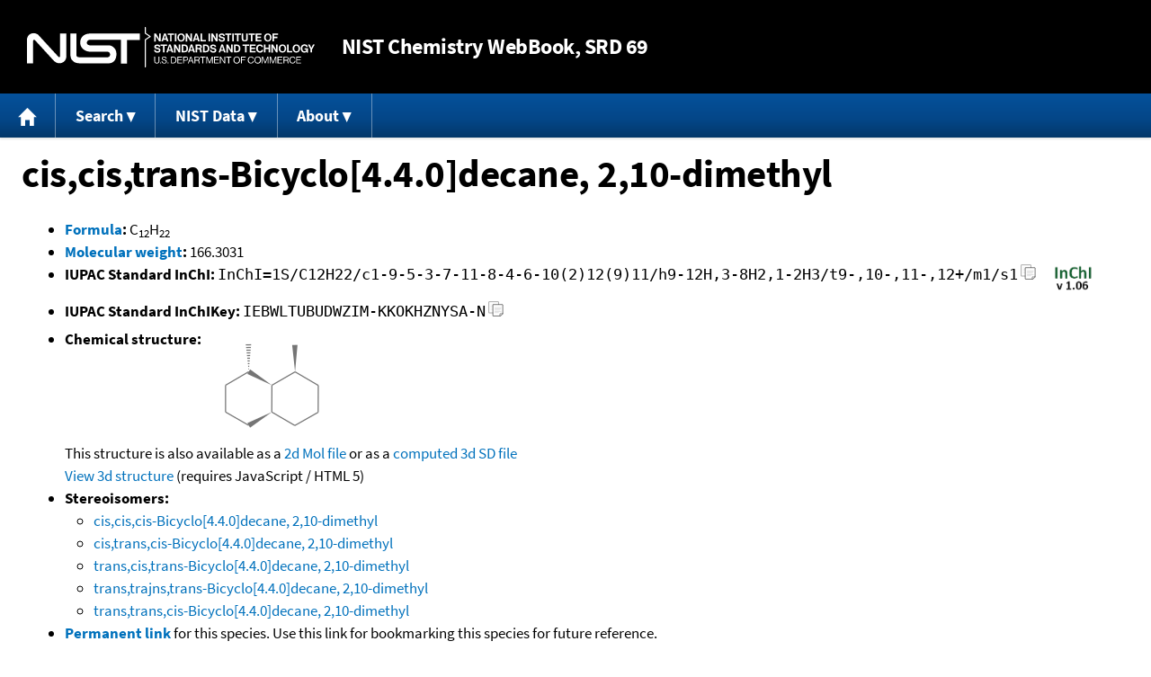

--- FILE ---
content_type: image/svg+xml
request_url: https://webbook.nist.gov/chemistry/style/nist_logo.svg
body_size: 1966
content:
<svg version="1.1" id="Layer_1" xmlns="http://www.w3.org/2000/svg" x="0" y="0" viewBox="0 0 275.3 38.5" xml:space="preserve">
<title id="nist-logo-title">NIST logo</title>
<desc id="nist-logo-desc">NIST logo mark with the words "National Institute of
Standards and Technology, U.S. Department of Commerce"</desc>
  <style>
    .st0{enable-background:new}.st1{fill:#fff}.st2{fill:none;stroke:#fff;stroke-width:1.0193;stroke-linecap:round;stroke-linejoin:round;stroke-miterlimit:10}
  </style>
  <g class="st0">
    <path class="st1" d="M121.9 6.2h1.5l2.5 4.2.5 1V6.2h1.5v7.5h-1.5l-2.6-4.1-.5-1v5.2h-1.5V6.2h.1z"/>
    <path class="st1" d="M131.2 6.2h1.6l2.6 7.5h-1.6l-.5-1.6h-2.7l-.5 1.6h-1.5l2.6-7.5zM131 11h2l-.7-2.2-.3-1.2-.3 1.2-.7 2.2z"/>
    <path class="st1" d="M134.7 6.2h6v1.3h-2.3v6.2h-1.5V7.5h-2.3V6.2h.1z"/>
    <path class="st1" d="M141.5 6.2h1.5v7.5h-1.5V6.2z"/>
    <path class="st1" d="M143.9 10c0-2.2 1.4-3.9 3.6-3.9s3.6 1.7 3.6 3.9-1.4 3.9-3.6 3.9-3.6-1.7-3.6-3.9zm5.6 0c0-1.5-.7-2.7-2-2.7s-2.1 1.2-2.1 2.7.7 2.7 2.1 2.7 2-1.2 2-2.7z"/>
    <path class="st1" d="M151.9 6.2h1.5l2.5 4.2.5 1V6.2h1.5v7.5h-1.5l-2.6-4.1-.5-1v5.2h-1.5V6.2h.1z"/>
    <path class="st1" d="M161.2 6.2h1.6l2.6 7.5h-1.6l-.5-1.6h-2.7l-.5 1.6h-1.5l2.6-7.5zM161 11h2l-.7-2.2-.3-1.2-.3 1.2-.7 2.2z"/>
    <path class="st1" d="M166.1 6.2h1.5v6.2h3.5v1.3h-5V6.2z"/>
    <path class="st1" d="M173.7 6.2h1.5v7.5h-1.5V6.2z"/>
    <path class="st1" d="M176.4 6.2h1.5l2.5 4.2.5 1V6.2h1.5v7.5h-1.5l-2.6-4.1-.5-1v5.2h-1.5V6.2h.1z"/>
    <path class="st1" d="M183.3 11.4h1.5c.1.9.6 1.3 1.7 1.3.8 0 1.5-.3 1.5-1s-.7-.9-1.9-1.1c-1.3-.3-2.6-.7-2.6-2.2s1.2-2.2 2.9-2.2 2.8.8 2.9 2.3h-1.5c-.1-.8-.7-1.1-1.4-1.1-.8 0-1.4.3-1.4.9s.5.8 1.6 1c1.5.3 2.8.7 2.8 2.3 0 1.5-1.2 2.4-2.9 2.4-2-.1-3.2-1-3.2-2.6z"/>
    <path class="st1" d="M189.6 6.2h6v1.3h-2.3v6.2h-1.5V7.5h-2.2V6.2z"/>
    <path class="st1" d="M196.4 6.2h1.5v7.5h-1.5V6.2z"/>
    <path class="st1" d="M198.7 6.2h6v1.3h-2.3v6.2h-1.5V7.5h-2.3V6.2h.1z"/>
    <path class="st1" d="M205.5 11.3V6.2h1.5v5.1c0 .8.4 1.3 1.4 1.3s1.4-.6 1.4-1.3V6.2h1.5v5.1c0 1.6-1 2.5-2.9 2.5s-2.9-.9-2.9-2.5z"/>
    <path class="st1" d="M212.1 6.2h6v1.3h-2.3v6.2h-1.5V7.5H212V6.2h.1z"/>
    <path class="st1" d="M218.9 6.2h5.5v1.3h-4v1.7h3.5v1.2h-3.5v2h4v1.3h-5.6V6.2h.1z"/>
    <path class="st1" d="M226.8 10c0-2.2 1.4-3.9 3.6-3.9S234 7.8 234 10s-1.4 3.9-3.6 3.9-3.6-1.7-3.6-3.9zm5.7 0c0-1.5-.7-2.7-2-2.7s-2.1 1.2-2.1 2.7.7 2.7 2.1 2.7 2-1.2 2-2.7z"/>
    <path class="st1" d="M234.9 6.2h5.4v1.3h-3.9v1.8h3.3v1.3h-3.3v3.1h-1.5V6.2z"/>
  </g>
  <g class="st0">
    <path class="st1" d="M121.6 21.9h1.5c.1.9.6 1.3 1.7 1.3.8 0 1.5-.3 1.5-1s-.7-.9-1.9-1.1c-1.3-.3-2.6-.7-2.6-2.2s1.2-2.2 2.9-2.2 2.8.8 2.9 2.3h-1.5c-.1-.8-.7-1.1-1.4-1.1-.8 0-1.4.3-1.4.9 0 .6.5.8 1.6 1 1.5.3 2.8.7 2.8 2.3 0 1.5-1.2 2.4-2.9 2.4-2-.1-3.2-1-3.2-2.6z"/>
    <path class="st1" d="M127.9 16.7h6V18h-2.3v6.2h-1.5V18h-2.3v-1.3h.1z"/>
    <path class="st1" d="M135.9 16.7h1.6l2.6 7.5h-1.6l-.5-1.6h-2.7l-.5 1.6h-1.5l2.6-7.5zm-.3 4.8h2l-.7-2.2-.3-1.2-.3 1.2-.7 2.2z"/>
    <path class="st1" d="M140.7 16.7h1.5l2.5 4.2.5 1v-5.2h1.5v7.5h-1.5l-2.6-4.1-.5-1v5.2h-1.5v-7.6h.1z"/>
    <path class="st1" d="M147.9 16.7h2.9c2 0 3.3 1.6 3.3 3.8 0 1.2-.4 2.3-1.2 2.9-.6.5-1.3.7-2.2.7h-2.8v-7.4zm2.7 6.2c1.4 0 2-.9 2-2.4s-.7-2.5-1.9-2.5h-1.2v4.9h1.1z"/>
    <path class="st1" d="M156.6 16.7h1.6l2.6 7.5h-1.6l-.5-1.6H156l-.5 1.6H154l2.6-7.5zm-.2 4.8h2l-.7-2.2-.3-1.2-.3 1.2-.7 2.2z"/>
    <path class="st1" d="M161.5 16.7h3.4c1.4 0 2.4.8 2.4 2.1 0 .9-.4 1.6-1.4 1.8.7.2 1 .6 1.1 1.5.1 1.1.1 1.9.3 2v.1h-1.5c-.2-.1-.2-.9-.3-1.7s-.5-1.3-1.5-1.3h-1.2v3h-1.5v-7.5h.2zM163 20h1.6c.8 0 1.2-.4 1.2-1s-.4-1.1-1.2-1.1h-1.7l.1 2.1z"/>
    <path class="st1" d="M168.3 16.7h2.9c2 0 3.3 1.6 3.3 3.8 0 1.2-.4 2.3-1.2 2.9-.6.5-1.3.7-2.2.7h-2.8v-7.4zm2.7 6.2c1.4 0 2-.9 2-2.4s-.7-2.5-1.9-2.5h-1.2v4.9h1.1z"/>
    <path class="st1" d="M175 21.9h1.5c.1.9.6 1.3 1.7 1.3.8 0 1.5-.3 1.5-1s-.7-.9-1.9-1.1c-1.3-.3-2.6-.7-2.6-2.2s1.2-2.2 2.9-2.2 2.8.8 2.9 2.3h-1.4c-.1-.8-.7-1.1-1.4-1.1-.8 0-1.4.3-1.4.9 0 .6.5.8 1.6 1 1.5.3 2.8.7 2.8 2.3 0 1.5-1.2 2.4-2.9 2.4-2.1-.1-3.2-1-3.3-2.6z"/>
    <path class="st1" d="M185.9 16.7h1.6l2.6 7.5h-1.5l-.5-1.6h-2.7l-.5 1.6h-1.5l2.5-7.5zm-.2 4.8h2l-.7-2.2-.3-1.2-.3 1.2-.7 2.2z"/>
    <path class="st1" d="M190.8 16.7h1.5l2.5 4.2.5 1v-5.2h1.5v7.5h-1.5l-2.6-4.1-.5-1v5.2h-1.5v-7.6h.1z"/>
    <path class="st1" d="M198 16.7h2.9c2 0 3.3 1.6 3.3 3.8 0 1.2-.4 2.3-1.2 2.9-.6.5-1.3.7-2.2.7H198v-7.4zm2.7 6.2c1.4 0 2-.9 2-2.4s-.7-2.5-1.9-2.5h-1.2v4.9h1.1z"/>
    <path class="st1" d="M206.4 16.7h6V18h-2.3v6.2h-1.5V18h-2.3v-1.3h.1z"/>
    <path class="st1" d="M213.2 16.7h5.5V18h-4v1.7h3.5v1.2h-3.5v2h4v1.3h-5.6v-7.5h.1z"/>
    <path class="st1" d="M219.2 20.5c0-2.2 1.4-3.9 3.6-3.9 1.8 0 2.9 1.1 3.1 2.5h-1.5c-.1-.8-.7-1.2-1.6-1.2-1.4 0-2 1.2-2 2.6 0 1.5.8 2.6 2.1 2.6.9 0 1.5-.5 1.6-1.3h1.5c0 .7-.3 1.3-.8 1.8s-1.2.8-2.3.8c-2.2 0-3.7-1.6-3.7-3.9z"/>
    <path class="st1" d="M226.8 16.7h1.5v2.9h3v-2.9h1.5v7.5h-1.5v-3.3h-3v3.3h-1.5v-7.5z"/>
    <path class="st1" d="M233.9 16.7h1.5l2.5 4.2.5 1v-5.2h1.5v7.5h-1.5l-2.6-4.1-.5-1v5.2h-1.5v-7.6h.1z"/>
    <path class="st1" d="M240.8 20.5c0-2.2 1.4-3.9 3.6-3.9s3.6 1.7 3.6 3.9-1.4 3.9-3.6 3.9-3.6-1.7-3.6-3.9zm5.7 0c0-1.5-.7-2.7-2-2.7s-2.1 1.2-2.1 2.7.7 2.7 2.1 2.7 2-1.2 2-2.7z"/>
    <path class="st1" d="M248.8 16.7h1.5v6.2h3.5v1.3h-5v-7.5z"/>
    <path class="st1" d="M254.1 20.5c0-2.2 1.4-3.9 3.6-3.9s3.6 1.7 3.6 3.9-1.4 3.9-3.6 3.9-3.6-1.7-3.6-3.9zm5.7 0c0-1.5-.7-2.7-2-2.7s-2.1 1.2-2.1 2.7.7 2.7 2.1 2.7 2-1.2 2-2.7z"/>
    <path class="st1" d="M267.6 23.2c-.5.9-1.2 1.2-2.1 1.2-1.1 0-2-.4-2.6-1.1-.6-.7-1-1.7-1-2.8 0-1.2.4-2.3 1.2-3.1.6-.6 1.4-.9 2.4-.9 1.9 0 3 1 3.2 2.5h-1.5c-.2-.7-.7-1.2-1.7-1.2-1.4 0-2.1 1.2-2.1 2.7s.8 2.7 2.1 2.7c1.2 0 1.9-.9 1.9-1.7h-1.8v-1.2h3.2v4h-1.2v-1.1z"/>
    <path class="st1" d="m271.3 21.3-2.5-4.6h1.7l1.1 2.2c.2.5.5 1.1.5 1.1s.3-.6.5-1.1l1.1-2.2h1.6l-2.5 4.6v2.9h-1.5v-2.9z"/>
  </g>
  <g class="st0">
    <path class="st1" d="M121.8 32.6v-4.4h.8v4.3c0 1.1.6 1.6 1.7 1.6 1 0 1.6-.5 1.6-1.6v-4.3h.8v4.4c0 1.6-1.1 2.2-2.5 2.2-1.3 0-2.4-.6-2.4-2.2z"/>
    <path class="st1" d="M127.4 33.8h.9v.9h-.9v-.9z"/>
    <path class="st1" d="M128.7 32.5h.8c.1 1.1.8 1.7 2 1.7.9 0 1.5-.4 1.5-1.2 0-.9-.8-1.1-1.9-1.3-1.1-.3-2.1-.6-2.1-1.8 0-1.1.9-1.7 2.2-1.7 1.6 0 2.3.8 2.4 2h-.8c-.1-.9-.7-1.4-1.7-1.4-.9 0-1.4.4-1.4 1 0 .7.7.9 1.7 1.1 1.3.3 2.4.6 2.4 2 0 1.2-1 1.9-2.4 1.9-1.7 0-2.6-1-2.7-2.3z"/>
    <path class="st1" d="M134.5 33.8h.9v.9h-.9v-.9z"/>
    <path class="st1" d="M137.8 28.3h2.3c1.9 0 2.9 1.3 2.9 3.2 0 1.9-1 3.2-2.9 3.2h-2.3v-6.4zM140 34c1.5 0 2.1-1 2.1-2.5s-.5-2.5-2.1-2.5h-1.4v5h1.4z"/>
    <path class="st1" d="M143.9 28.3h4.5v.7h-3.7v2h3.4v.7h-3.4V34h3.8v.7h-4.7l.1-6.4z"/>
    <path class="st1" d="M149.5 28.3h2.7c.7 0 1.2.2 1.5.6.3.3.4.7.4 1.2 0 1.2-.7 1.9-2.1 1.9h-1.8v2.7h-.8v-6.4h.1zm.9 3.1h1.7c.9 0 1.3-.5 1.3-1.2 0-.8-.5-1.2-1.3-1.2h-1.7v2.4z"/>
    <path class="st1" d="M156.3 28.3h.9l2.4 6.4h-.9l-.7-2h-2.6l-.7 2h-.8l2.4-6.4zm-.6 3.8h2.1l-.7-2.2c-.1-.4-.3-.9-.3-.9s-.2.5-.3.9l-.8 2.2z"/>
    <path class="st1" d="M160.3 28.3h3c1.1 0 1.9.7 1.9 1.8 0 .8-.3 1.3-1.1 1.6.7.2.9.7.9 1.6.1 1 .2 1.3.3 1.4h-.9c-.1-.1-.2-.4-.2-1.4-.1-.9-.4-1.3-1.3-1.3h-1.8v2.7h-.8v-6.4zm.8 3h1.9c.9 0 1.4-.5 1.4-1.2 0-.8-.4-1.2-1.3-1.2h-2v2.4z"/>
    <path class="st1" d="M165.7 28.3h5.1v.7h-2.2v5.7h-.8V29h-2.1v-.7z"/>
    <path class="st1" d="M171.6 28.3h1l2.1 5.3 2.1-5.3h1.1v6.4h-.8v-5.3s-.2.5-.3.8l-1.8 4.5h-.6l-1.8-4.5c-.1-.3-.3-.8-.3-.8v5.3h-.7v-6.4z"/>
    <path class="st1" d="M179 28.3h4.5v.7h-3.7v2h3.4v.7h-3.4V34h3.8v.7h-4.7l.1-6.4z"/>
    <path class="st1" d="M184.6 28.3h.9l2.9 4.5c.2.3.5.8.5.8v-5.3h.8v6.4h-.8l-3-4.5c-.2-.3-.5-.8-.5-.8v5.3h-.8v-6.4z"/>
    <path class="st1" d="M190.5 28.3h5.1v.7h-2.1v5.7h-.9V29h-2.1v-.7z"/>
    <path class="st1" d="M197.5 31.5c0-1.9 1.2-3.4 3.2-3.4 1.9 0 3.2 1.4 3.2 3.4 0 1.9-1.2 3.4-3.2 3.4s-3.2-1.5-3.2-3.4zm5.5 0c0-1.5-.8-2.7-2.3-2.7s-2.3 1.1-2.3 2.7c0 1.5.8 2.6 2.3 2.6 1.5 0 2.3-1.1 2.3-2.6z"/>
    <path class="st1" d="M204.8 28.3h4.4v.7h-3.6v2h3v.7h-3v3h-.8v-6.4z"/>
    <path class="st1" d="M211.2 31.5c0-1.9 1.1-3.4 3.1-3.4 1.5 0 2.4.9 2.6 2.1h-.8c-.2-.8-.8-1.4-1.8-1.4-1.4 0-2.2 1.1-2.2 2.7s.9 2.6 2.2 2.6c1.2 0 1.8-.8 1.9-1.8h.8c0 .6-.3 1.4-.8 1.8-.5.4-1.1.7-1.9.7-1.9 0-3.1-1.3-3.1-3.3z"/>
    <path class="st1" d="M217.6 31.5c0-1.9 1.2-3.4 3.2-3.4s3.2 1.4 3.2 3.4c0 1.9-1.2 3.4-3.2 3.4s-3.2-1.5-3.2-3.4zm5.4 0c0-1.5-.8-2.7-2.3-2.7s-2.3 1.1-2.3 2.7c0 1.5.8 2.6 2.3 2.6s2.3-1.1 2.3-2.6z"/>
    <path class="st1" d="M224.8 28.3h1l2.1 5.3 2.1-5.3h1.1v6.4h-.8v-5.3s-.2.5-.3.8l-1.8 4.5h-.6l-1.8-4.5c-.1-.3-.3-.8-.3-.8v5.3h-.7v-6.4z"/>
    <path class="st1" d="M232.3 28.3h1l2.1 5.3 2.1-5.3h1.1v6.4h-.8v-5.3s-.2.5-.3.8l-1.8 4.5h-.6l-1.8-4.5c-.1-.3-.3-.8-.3-.8v5.3h-.7v-6.4z"/>
    <path class="st1" d="M239.8 28.3h4.5v.7h-3.7v2h3.4v.7h-3.4V34h3.8v.7h-4.7v-6.4h.1z"/>
    <path class="st1" d="M245.4 28.3h3c1.1 0 1.9.7 1.9 1.8 0 .8-.3 1.3-1.1 1.6.7.2.9.7.9 1.6.1 1 .2 1.3.3 1.4h-.9c-.1-.1-.2-.4-.2-1.4-.1-.9-.4-1.3-1.3-1.3h-1.8v2.7h-.8v-6.4zm.8 3h1.9c.9 0 1.4-.5 1.4-1.2 0-.8-.4-1.2-1.3-1.2h-2v2.4z"/>
    <path class="st1" d="M251 31.5c0-1.9 1.1-3.4 3.1-3.4 1.5 0 2.4.9 2.6 2.1h-.8c-.2-.8-.8-1.4-1.8-1.4-1.4 0-2.2 1.1-2.2 2.7s.9 2.6 2.2 2.6c1.2 0 1.8-.8 1.9-1.8h.8c0 .6-.3 1.4-.8 1.8-.5.4-1.1.7-1.9.7-1.9 0-3.1-1.3-3.1-3.3z"/>
    <path class="st1" d="M257.6 28.3h4.5v.7h-3.7v2h3.4v.7h-3.4V34h3.8v.7h-4.6v-6.4z"/>
  </g>
  <polyline class="st2" points="113.2,0.5 113.2,5.9 117.9,9.1 113.2,12.2 113.2,38"/>
  <path class="st1" d="M5.9 34.6H0V11.9s0-4.3 4.3-5.7c3.9-1.2 6.5 1.3 6.5 1.3l19.4 21c1 .6 1.4 0 1.4-.6V6.2h6v22.6c0 1.9-1.6 4.3-3.9 5.2-2.3.9-4.8.9-7.8-1.6L7.7 12.6c-.5-.5-1.7-.6-1.8.4v21.6z"/>
  <path class="st1" d="M41.4 6.2h5.9v20.4c0 2.2 1.8 2.2 3.6 2.2h26.4c1.1 0 2.3-1.3 2.3-2.6 0-1.4-1.3-2.7-2.5-2.7H60c-2.9.1-9.1-2.6-9.1-8.4 0-7.1 5.8-8.6 8.5-8.8H108v6H95.8v22.5h-5.9V12.2H60.2c-2.8-.2-4.9 4.6-.2 5.3h18.3c2.8 0 7.3 2.4 7.3 8.3 0 6-3.5 8.8-7.3 8.8h-27c-4.5 0-6.1-1-7.6-2.5-1.5-1.4-1.7-2.2-2.2-5.2l-.1-20.7z"/>
</svg>
